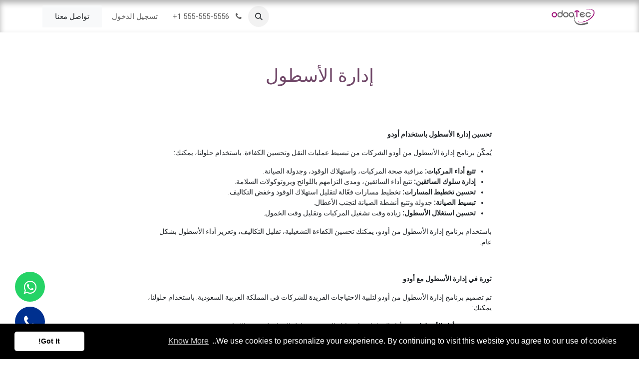

--- FILE ---
content_type: text/html; charset=utf-8
request_url: https://www.odootec.com/ar/fleet-management-software-saudi-arabia
body_size: 13338
content:
<!DOCTYPE html>
<html lang="ar-001" data-website-id="1" data-main-object="website.page(66,)">
    <head>
        <meta charset="utf-8"/>
        <meta http-equiv="X-UA-Compatible" content="IE=edge"/>
        <meta name="viewport" content="width=device-width, initial-scale=1"/>
        <meta name="generator" content="Odoo"/>
        <meta name="description" content="OdooTec offers Open source Odoo Fleet Management Software Saudi Arabia for monitoring and tracking of vehicles.Simplify your Fleet Management with OdooTec ERP software."/>
        <meta name="keywords" content="odoo fleet management, fleet management software, saudi arabia, vehicle tracking, odootec, manage fleet saudi arabia, fleet in saudi arabia, odoo fleet saudi arabia, fleet software saudi arabia, odoo fleet"/>
            
        <meta property="og:type" content="website"/>
        <meta property="og:title" content="Odoo Fleet Management Software Saudi Arabia, Vehicle Tracking"/>
        <meta property="og:site_name" content="OdooTec Saudi Arabia"/>
        <meta property="og:url" content="https://www.odootec.com/ar/fleet-management-software-saudi-arabia"/>
        <meta property="og:image" content="https://www.odootec.com/web/image/26571/12382.jpg"/>
        <meta property="og:description" content="OdooTec offers Open source Odoo Fleet Management Software Saudi Arabia for monitoring and tracking of vehicles.Simplify your Fleet Management with OdooTec ERP software."/>
            
        <meta name="twitter:card" content="summary_large_image"/>
        <meta name="twitter:title" content="Odoo Fleet Management Software Saudi Arabia, Vehicle Tracking"/>
        <meta name="twitter:image" content="https://www.odootec.com/web/image/26571/12382.jpg"/>
        <meta name="twitter:description" content="OdooTec offers Open source Odoo Fleet Management Software Saudi Arabia for monitoring and tracking of vehicles.Simplify your Fleet Management with OdooTec ERP software."/>
        
        <link rel="alternate" hreflang="ar" href="https://www.odootec.com/ar/fleet-management-software-saudi-arabia"/>
        <link rel="alternate" hreflang="en" href="https://www.odootec.com/fleet-management-software-saudi-arabia"/>
        <link rel="alternate" hreflang="x-default" href="https://www.odootec.com/fleet-management-software-saudi-arabia"/>
        <link rel="canonical" href="https://www.odootec.com/ar/fleet-management-software-saudi-arabia"/>
        
        <link rel="preconnect" href="https://fonts.gstatic.com/" crossorigin=""/>
        <title>Odoo Fleet Management Software Saudi Arabia, Vehicle Tracking</title>
        <link type="image/x-icon" rel="shortcut icon" href="/web/image/website/1/favicon?unique=0df85d8"/>
        <link rel="preload" href="/web/static/src/libs/fontawesome/fonts/fontawesome-webfont.woff2?v=4.7.0" as="font" crossorigin=""/>
        <link type="text/css" rel="stylesheet" href="/web/assets/1/0e1369b/web.assets_frontend.rtl.min.css"/>
        <script id="web.layout.odooscript" type="text/javascript">
            var odoo = {
                csrf_token: '4c492aa2169dca7083e37c128e3ba91142131eb7o1801451292',
                debug: "",
            };
        </script>
        <script type="text/javascript">
            odoo.__session_info__ = {"is_admin": false, "is_system": false, "is_public": true, "is_internal_user": false, "is_website_user": true, "uid": null, "registry_hash": "94d9ba42daeda5a4a9aad8e40d8335257bc861f7c2cc1a84e4a6f87e17f076a1", "is_frontend": true, "profile_session": null, "profile_collectors": null, "profile_params": null, "show_effect": true, "currencies": {"130": {"name": "AED", "symbol": "\u062f.\u0625", "position": "after", "digits": [69, 2]}, "5": {"name": "CAD", "symbol": "CAD$", "position": "before", "digits": [69, 2]}, "76": {"name": "EGP", "symbol": "E\u00a3", "position": "after", "digits": [69, 2]}, "1": {"name": "EUR", "symbol": "\u20ac", "position": "after", "digits": [69, 2]}, "165": {"name": "OMR", "symbol": "OMR", "position": "after", "digits": [69, 2]}, "152": {"name": "SAR", "symbol": "SR", "position": "after", "digits": [69, 2]}, "3": {"name": "USD", "symbol": "$", "position": "before", "digits": [69, 2]}}, "quick_login": true, "bundle_params": {"lang": "ar_001", "website_id": 1}, "test_mode": false, "websocket_worker_version": "19.0-2", "translationURL": "/website/translations", "recaptcha_public_key": "6LduI3ciAAAAAIXSj2F5bTJo5Sjeagng0P5moXDN", "geoip_country_code": "US", "geoip_phone_code": 1, "lang_url_code": "ar"};
            if (!/(^|;\s)tz=/.test(document.cookie)) {
                const userTZ = Intl.DateTimeFormat().resolvedOptions().timeZone;
                document.cookie = `tz=${userTZ}; path=/`;
            }
        </script>
        <script type="text/javascript" defer="defer" src="/web/assets/1/a87b48d/web.assets_frontend_minimal.min.js" onerror="__odooAssetError=1"></script>
        <script type="text/javascript" data-src="/web/assets/1/cef99fc/web.assets_frontend_lazy.min.js" onerror="__odooAssetError=1"></script>
        
            <script id="tracking_code" async="async" src="https://www.googletagmanager.com/gtag/js?id=UA-111560277-1"></script>
            <script id="tracking_code_config">
                window.dataLayer = window.dataLayer || [];
                function gtag(){dataLayer.push(arguments);}
                gtag('consent', 'default', {
                    'ad_storage': 'denied',
                    'ad_user_data': 'denied',
                    'ad_personalization': 'denied',
                    'analytics_storage': 'denied',
                });
                gtag('js', new Date());
                gtag('config', 'UA-111560277-1');
                function allConsentsGranted() {
                    gtag('consent', 'update', {
                        'ad_storage': 'granted',
                        'ad_user_data': 'granted',
                        'ad_personalization': 'granted',
                        'analytics_storage': 'granted',
                    });
                }
                    allConsentsGranted();
            </script>
                <link rel="stylesheet" type="text/css" href="https://cdn.jsdelivr.net/npm/cookieconsent@3/build/cookieconsent.min.css"/>
        
    </head>
    <body>
        



        <div id="wrapwrap" class=" o_rtl  ">
            <a class="o_skip_to_content btn btn-primary rounded-0 visually-hidden-focusable position-absolute start-0" href="#wrap">تخطي للذهاب إلى المحتوى</a>
                <header id="top" data-anchor="true" data-name="Header" data-extra-items-toggle-aria-label="زر العناصر الإضافية" class="   o_header_standard" style=" ">
    <nav data-name="Navbar" aria-label="Main" class="navbar navbar-expand-lg navbar-light o_colored_level o_cc d-none d-lg-block shadow-sm ">
        

            <div id="o_main_nav" class="o_main_nav container">
                
    <a data-name="Navbar Logo" href="/ar" class="navbar-brand logo me-4">
            
            <span role="img" aria-label="Logo of OdooTec Saudi Arabia" title="OdooTec Saudi Arabia"><img src="/web/image/website/1/logo/OdooTec%20Saudi%20Arabia?unique=0df85d8" class="img img-fluid" width="95" height="40" alt="OdooTec Saudi Arabia" loading="lazy"/></span>
        </a>
    
                
    <ul role="menu" id="top_menu" class="nav navbar-nav top_menu o_menu_loading  me-auto ">
        
                    

    <li role="presentation" class="nav-item ">
        <a role="menuitem" href="/ar" class="nav-link ">
            <span>الرئيسية</span>
        </a>
    </li>

    <li role="presentation" class="nav-item position-static  dropdown">
        <a href="#" data-bs-toggle="dropdown" data-bs-auto-close="outside" role="menuitem" class="dropdown-toggle nav-link o_mega_menu_toggle  " data-bs-display="static">
            <span>التطبيقات</span>
        </a>
        
        <div data-name="Mega Menu" role="menuitem" class="o_mega_menu dropdown-menu o_mega_menu_container_size o_no_parent_editor dropdown-menu-left dropdown-menu-start border-top-0 border-top-0"><section class="s_mega_menu_multi_menus py-4 o_colored_level o_cc o_cc1" style="background-image: none;" data-bs-original-title="" title="" aria-describedby="tooltip33948">
        <div class="container">
            <div class="row">
                    <div class="col-12 col-sm py-2 text-center o_colored_level" data-bs-original-title="" title="" aria-describedby="tooltip938762">
                        <h4><span data-oe-model="website.menu" data-oe-translation-id="3409585" data-oe-translation-state="translated"><span style="font-size: 14px;"><strong>الموقع الالكتروني</strong></span></span><br></h4>
                        <nav class="nav flex-column">
                                <a href="/ar/blog-builder-saudi-arabia" class="nav-link" data-name="Menu Item" data-bs-original-title="" title=""><span data-oe-model="website.menu" data-oe-translation-id="3411118" data-oe-translation-state="translated"><span style="font-size: 12px;" data-bs-original-title="" title="" aria-describedby="tooltip180568">المدونات</span></span><br></a>
                                <a href="/ar/website-builder-saudi-arabia" class="nav-link" data-name="Menu Item" data-bs-original-title="" title=""><span data-oe-model="website.menu" data-oe-translation-id="3411085" data-oe-translation-state="translated"><span style="font-size: 12px;" data-bs-original-title="" title="" aria-describedby="tooltip842515">منشئ المواقع</span></span><br></a>
                                <a href="/ar/e-learning-saudi-arabia" class="nav-link" data-name="Menu Item" data-bs-original-title="" title=""><span data-oe-model="website.menu" data-oe-translation-id="3409483" data-oe-translation-state="translated"><span style="font-size: 12px;">التعليم الإلكتروني</span></span><br></a><a href="/ar/forum-software-saudi-arabia" class="nav-link" data-name="Menu Item" data-bs-original-title="" title=""><span data-oe-model="website.menu" data-oe-translation-id="3411157" data-oe-translation-state="translated"><span style="font-size: 12px;" data-bs-original-title="" title="" aria-describedby="tooltip899295">المنتديات </span></span><br></a><a href="/ar/e-commerce-software-saudi-arabia" class="nav-link" data-name="Menu Item" data-bs-original-title="" title=""><span data-oe-model="website.menu" data-oe-translation-id="3411070" data-oe-translation-state="translated"><span style="font-size: 12px;" data-bs-original-title="" title="" aria-describedby="tooltip190629">التجارة الإلكترونية</span></span><br></a><a href="/ar/live-chat-saudi-arabia" class="nav-link" data-name="Menu Item" data-bs-original-title="" title=""><span data-oe-model="website.menu" data-oe-translation-id="3409528" data-oe-translation-state="translated"><span style="font-size: 12px;">الدردشة المباشرة</span></span><br></a>
                        </nav>
                    </div><div class="col-12 col-sm py-2 text-center o_colored_level" data-bs-original-title="" title="" aria-describedby="tooltip896223">
                        <h4><span data-oe-model="website.menu" data-oe-translation-id="3409555" data-oe-translation-state="translated"><span style="font-size: 14px;"><strong>إدارة المبيعات</strong></span><br></span></h4>
                        <nav class="nav flex-column">
                                <a href="/ar/sales-software-saudi-arabia" class="nav-link" data-name="Menu Item" data-bs-original-title="" title=""><span data-oe-model="website.menu" data-oe-translation-id="3411088" data-oe-translation-state="translated"><span style="font-size: 12px;" data-bs-original-title="" title="" aria-describedby="tooltip235236">المبيعات</span><br></span></a>
                                <a href="/ar/electronic-signature-saudi-arabia" class="nav-link" data-name="Menu Item" data-bs-original-title="" title=""><span data-oe-model="website.menu" data-oe-translation-id="3409564" data-oe-translation-state="translated"><span style="font-size: 12px;">التوقيع الإلكتروني</span><br></span></a>
                                <a href="/ar/invoicing-software-saudi-arabia" class="nav-link" data-name="Menu Item" data-bs-original-title="" title=""><span data-oe-model="website.menu" data-oe-translation-id="3409531" data-oe-translation-state="translated"><span style="font-size: 12px;">الفوترة</span><br></span></a><a href="/ar/pos-software-saudi-arabia" class="nav-link" data-name="Menu Item" data-bs-original-title="" title=""><span data-oe-model="website.menu" data-oe-translation-id="3409567" data-oe-translation-state="translated">نقاط البيع</span></a><a href="/ar/wholesale-management-software-saudi-arabia" class="nav-link" data-name="Menu Item" data-bs-original-title="" title=""><span data-oe-model="website.menu" data-oe-translation-id="3409504" data-oe-translation-state="translated"><span style="font-size: 12px;">البيع بالجملة</span></span><br></a><a href="/ar/rental-software-saudi-arabia" class="nav-link" data-name="Menu Item" data-bs-original-title="" title=""><span data-oe-model="website.menu" data-oe-translation-id="3409558" data-oe-translation-state="translated"><span style="font-size: 12px;">التأجير</span><br></span></a><a href="/ar/crm-customer-relationship-management-software-saudi-arabia" class="nav-link" data-name="Menu Item" data-bs-original-title="" title=""><span data-oe-model="website.menu" data-oe-translation-id="3411106" data-oe-translation-state="translated"><span style="font-size: 12px;" data-bs-original-title="" title="" aria-describedby="tooltip500017">إدارة علاقات العملاء</span><br></span></a><a href="/ar/subscription-management-software-saudi-arabia" class="nav-link" data-name="Menu Item" data-bs-original-title="" title=""><span data-oe-model="website.menu" data-oe-translation-id="3409480" data-oe-translation-state="translated"><span style="font-size: 12px;" data-bs-original-title="" title="" aria-describedby="tooltip457351">الاشتراكات</span><br></span></a>
                        </nav>
                    </div><div class="col-12 col-sm py-2 text-center o_colored_level" data-bs-original-title="" title="" aria-describedby="tooltip558155">
                        <h4><span data-oe-model="website.menu" data-oe-translation-id="3409495" data-oe-translation-state="translated"><span style="font-size: 14px;"><strong data-bs-original-title="" title="" aria-describedby="tooltip47662">العمليات الإنتاجية</strong></span><br></span></h4>
                        <nav class="nav flex-column">
                                <a href="/ar/construction-management-software-saudi-arabia" class="nav-link" data-name="Menu Item" data-bs-original-title="" title=""><span data-oe-model="website.menu" data-oe-translation-id="3409516" data-oe-translation-state="translated"><span style="font-size: 12px;">مقاولات البناء</span><br></span></a>
                                <a href="/ar/field-service-software-saudi-arabia" class="nav-link" data-name="Menu Item" data-bs-original-title="" title=""><span data-oe-model="website.menu" data-oe-translation-id="3411139" data-oe-translation-state="translated"><span style="font-size: 12px;" data-bs-original-title="" title="" aria-describedby="tooltip750651">الخدمات الميدانية</span><br></span></a>
                                <a href="/ar/accounting-software-saudi-arabia" class="nav-link" data-name="Menu Item" data-bs-original-title="" title=""><span data-oe-model="website.menu" data-oe-translation-id="3409537" data-oe-translation-state="translated"><span style="font-size: 12px;">الحسابات</span><br></span></a><a href="/ar/fleet-management-software-saudi-arabia" class="nav-link" data-name="Menu Item" data-bs-original-title="" title=""><span data-oe-model="website.menu" data-oe-translation-id="3411124" data-oe-translation-state="translated"><span style="font-size: 12px;" data-bs-original-title="" title="" aria-describedby="tooltip640349">إدارة المركبات</span><br></span></a><a href="/ar/help-desk-software-saudi-arabia" class="nav-link" data-name="Menu Item" data-bs-original-title="" title=""><span data-oe-model="website.menu" data-oe-translation-id="3409582" data-oe-translation-state="translated"><span style="font-size: 12px;">مكتب المساعدة</span></span><br></a><a href="/ar/internet-of-things-saudi-arabia" class="nav-link" data-name="Menu Item" data-bs-original-title="" title=""><span data-oe-model="website.menu" data-oe-translation-id="3411169" data-oe-translation-state="translated"><span style="font-size: 12px;" data-bs-original-title="" title="" aria-describedby="tooltip245747">انترنت الأشياء</span><br></span></a><a href="/ar/inventory-management-software-saudi-arabia" class="nav-link" data-name="Menu Item" data-bs-original-title="" title=""><span data-oe-model="website.menu" data-oe-translation-id="3411121" data-oe-translation-state="translated"><span style="font-size: 12px;" data-bs-original-title="" title="" aria-describedby="tooltip355612">المخزون</span></span><br></a><a href="/ar/project-management-software-saudi-arabia" class="nav-link" data-name="Menu Item" data-bs-original-title="" title=""><span data-oe-model="website.menu" data-oe-translation-id="3411094" data-oe-translation-state="translated"><span style="font-size: 12px;" data-bs-original-title="" title="" aria-describedby="tooltip312343">إدارة المشروعات</span><br></span></a><a href="/ar/purchase-management-software-saudi-arabia" class="nav-link" data-name="Menu Item" data-bs-original-title="" title=""><span data-oe-model="website.menu" data-oe-translation-id="3409492" data-oe-translation-state="translated"><span style="font-size: 12px;">إدارة المشتريات</span><br></span></a><a href="/ar/supply-chain-management-software-saudi-arabia" class="nav-link" data-name="Menu Item" data-bs-original-title="" title=""><span data-oe-model="website.menu" data-oe-translation-id="3409549" data-oe-translation-state="translated"><span style="font-size: 12px;">سلاسل التوريد</span><br></span></a><a href="/ar/hr-management-software-saudi-arabia" class="nav-link" data-name="Menu Item" data-bs-original-title="" title=""><span data-oe-model="website.menu" data-oe-translation-id="3411154" data-oe-translation-state="translated"><span style="font-size: 12px;" data-bs-original-title="" title="" aria-describedby="tooltip807154">الموارد البشرية</span><br></span></a><a href="/ar/manufacturing-software-saudi-arabia" class="nav-link" data-name="Menu Item" data-bs-original-title="" title=""><span data-oe-model="website.menu" data-oe-translation-id="3411067" data-oe-translation-state="translated"><span style="font-size: 12px;" data-bs-original-title="" title="" aria-describedby="tooltip15717">التصنيع</span><br></span></a>
                        </nav>
                    </div><div class="col-12 col-sm py-2 text-center o_colored_level" data-bs-original-title="" title="" aria-describedby="tooltip233014">
                        <h4><span data-oe-model="website.menu" data-oe-translation-id="3409486" data-oe-translation-state="translated"><span style="font-size: 14px;"><strong>العمليات التشغيلية</strong></span><br></span></h4>
                        <nav class="nav flex-column">
                                <a href="/ar/appointment-software-saudi-arabia" class="nav-link" data-name="Menu Item" data-bs-original-title="" title=""><span data-oe-model="website.menu" data-oe-translation-id="3411175" data-oe-translation-state="translated"><span style="font-size: 12px;" data-bs-original-title="" title="" aria-describedby="tooltip742851">إدارة المواعيد</span><br></span></a>
                                <a href="/ar/odoo-studio" class="nav-link" data-name="Menu Item" data-bs-original-title="" title=""><span data-oe-model="website.menu" data-oe-translation-id="3411064" data-oe-translation-state="translated"><span style="font-size: 12px;" data-bs-original-title="" title="" aria-describedby="tooltip181589">أودو استوديو</span><br></span></a>
                                <a href="/ar/approval-management-software-saudi-arabia" class="nav-link" data-name="Menu Item" data-bs-original-title="" title=""><span data-oe-model="website.menu" data-oe-translation-id="3411109" data-oe-translation-state="translated"><span style="font-size: 12px;" data-bs-original-title="" title="" aria-describedby="tooltip293177">إدارة الموافقات</span><br></span></a><a href="/ar/document-management-software-saudi-arabia" class="nav-link" data-name="Menu Item" data-bs-original-title="" title=""><span data-oe-model="website.menu" data-oe-translation-id="3411079" data-oe-translation-state="translated"><span style="font-size: 12px;" data-bs-original-title="" title="" aria-describedby="tooltip368355">إدارة المستندات</span><br></span></a><a href="/ar/event-management-software-saudi-arabia" class="nav-link" data-name="Menu Item" data-bs-original-title="" title=""><span data-oe-model="website.menu" data-oe-translation-id="3411142" data-oe-translation-state="translated"><span style="font-size: 12px;" data-bs-original-title="" title="" aria-describedby="tooltip85512">إدارة الفعاليات</span></span><br></a><a href="/ar/planning-software-saudi-arabia" class="nav-link" data-name="Menu Item" data-bs-original-title="" title=""><span data-oe-model="website.menu" data-oe-translation-id="3409507" data-oe-translation-state="translated"><span style="font-size: 12px;" data-bs-original-title="" title="" aria-describedby="tooltip721118">التخطيط</span><br></span></a><a href="/ar/timesheet-management-software-saudi-arabia" class="nav-link" data-name="Menu Item" data-bs-original-title="" title=""><span data-oe-model="website.menu" data-oe-translation-id="3409522" data-oe-translation-state="translated"><span style="font-size: 12px;" data-bs-original-title="" title="" aria-describedby="tooltip721118">الجدول الزمني</span><br></span></a><a href="/ar/marketing-software-saudi-arabia" class="nav-link" data-name="Menu Item" data-bs-original-title="" title=""><span data-oe-model="website.menu" data-oe-translation-id="3409519" data-oe-translation-state="translated"><span style="font-size: 12px;" data-bs-original-title="" title="" aria-describedby="tooltip721118">التسويق</span><br></span></a>
                        </nav>
                    </div>
            </div>
        </div>
    </section></div>
        
        <ul role="menu" class="dropdown-menu ">
        </ul>
        
    </li>

    <li role="presentation" class="nav-item   dropdown">
        <a href="#" data-bs-toggle="dropdown" data-bs-auto-close="outside" role="menuitem" class="dropdown-toggle nav-link   ">
            <span>خدماتنا</span>
        </a>
        
        
        <ul role="menu" class="dropdown-menu ">

    <li role="presentation" class=" ">
        <a role="menuitem" href="/ar/hr-management-software-saudi-arabia" class="dropdown-item ">
            <span>إدارة الموارد البشرية السعودية</span>
        </a>
    </li>

    <li role="presentation" class=" ">
        <a role="menuitem" href="/ar/outsourcing-services" class="dropdown-item ">
            <span>خدمات الاستعانة بمصادر خارجية</span>
        </a>
    </li>

    <li role="presentation" class=" ">
        <a role="menuitem" href="/ar/electronic-invoice" class="dropdown-item ">
            <span>الفاتورة الإلكترونية</span>
        </a>
    </li>

    <li role="presentation" class=" ">
        <a role="menuitem" href="/ar/odoo-implementation-saudi-arabia" class="dropdown-item ">
            <span>طريقة سبوت-اند-جو لتطبيق نظام أودو</span>
        </a>
    </li>

    <li role="presentation" class=" ">
        <a role="menuitem" href="/ar/odootec-foundation" class="dropdown-item ">
            <span>الطريقة الأساسية لتطبيق نظام أودو - أفضل الممارسات</span>
        </a>
    </li>

    <li role="presentation" class=" ">
        <a role="menuitem" href="/ar/odoo-customization-saudi-arabia" class="dropdown-item ">
            <span>الباقات المهنية لإضافة المزيد من التخصيصات لنظام أودو</span>
        </a>
    </li>

    <li role="presentation" class=" ">
        <a role="menuitem" href="/ar/odoo-integration-saudi-arabia" class="dropdown-item ">
            <span>التكامل مع نظام أودو</span>
        </a>
    </li>

    <li role="presentation" class=" ">
        <a role="menuitem" href="/ar/odoo-erp-support-saudi-arabia" class="dropdown-item ">
            <span>الدعم التقني لنظام أودو</span>
        </a>
    </li>

    <li role="presentation" class=" ">
        <a role="menuitem" href="/ar/express-unity" class="dropdown-item ">
            <span>نظام أودوتك إكسبرس يونيتي</span>
        </a>
    </li>
        </ul>
        
    </li>

    <li role="presentation" class="nav-item   dropdown">
        <a href="#" data-bs-toggle="dropdown" data-bs-auto-close="outside" role="menuitem" class="dropdown-toggle nav-link   ">
            <span>الصناعات</span>
        </a>
        
        
        <ul role="menu" class="dropdown-menu ">

    <li role="presentation" class=" ">
        <a role="menuitem" href="/ar/food-industry" class="dropdown-item ">
            <span>الأطعمة</span>
        </a>
    </li>

    <li role="presentation" class=" ">
        <a role="menuitem" href="/ar/manufacturing-industry" class="dropdown-item ">
            <span>التصنيع</span>
        </a>
    </li>

    <li role="presentation" class=" ">
        <a role="menuitem" href="/ar/petrochemical-industry" class="dropdown-item ">
            <span>البتروكيماويات</span>
        </a>
    </li>

    <li role="presentation" class=" ">
        <a role="menuitem" href="/ar/trading-industry" class="dropdown-item ">
            <span>التجارة</span>
        </a>
    </li>

    <li role="presentation" class=" ">
        <a role="menuitem" href="/ar/outsourcing-industry" class="dropdown-item ">
            <span>التعهيد</span>
        </a>
    </li>

    <li role="presentation" class=" ">
        <a role="menuitem" href="/ar/e-government" class="dropdown-item ">
            <span>الحكومة الإلكترونية</span>
        </a>
    </li>

    <li role="presentation" class=" ">
        <a role="menuitem" href="/ar/charity-industry" class="dropdown-item ">
            <span>الأعمال الخيرية</span>
        </a>
    </li>

    <li role="presentation" class=" ">
        <a role="menuitem" href="https://www.odootec.com/construction-industry" class="dropdown-item ">
            <span>مقاولات البناء</span>
        </a>
    </li>

    <li role="presentation" class=" ">
        <a role="menuitem" href="/ar/logistics-industry" class="dropdown-item ">
            <span>الخدمات اللوجيستية</span>
        </a>
    </li>

    <li role="presentation" class=" ">
        <a role="menuitem" href="https://www.odootec.com/analytical-laboratory" class="dropdown-item ">
            <span>المختبرات التحليلية</span>
        </a>
    </li>

    <li role="presentation" class=" ">
        <a role="menuitem" href="/ar/holding-companies" class="dropdown-item ">
            <span>الشركات القابضة</span>
        </a>
    </li>
        </ul>
        
    </li>

    <li role="presentation" class="nav-item ">
        <a role="menuitem" href="/ar/client-list" class="nav-link ">
            <span>عملائنا</span>
        </a>
    </li>

    <li role="presentation" class="nav-item ">
        <a role="menuitem" href="/ar/faq" class="nav-link ">
            <span>أسئلة شائعة</span>
        </a>
    </li>

    <li role="presentation" class="nav-item ">
        <a role="menuitem" href="/ar/about-us" class="nav-link ">
            <span>من نحن</span>
        </a>
    </li>

    <li role="presentation" class="nav-item ">
        <a role="menuitem" href="/ar/blog" class="nav-link ">
            <span>المدونة</span>
        </a>
    </li>

    <li role="presentation" class="nav-item ">
        <a role="menuitem" href="/ar/jobs" class="nav-link ">
            <span>Jobs</span>
        </a>
    </li>

    <li role="presentation" class="nav-item ">
        <a role="menuitem" href="/ar/customer-feedback" class="nav-link ">
            <span>أراء العملاء</span>
        </a>
    </li>

    <li role="presentation" class="nav-item ">
        <a role="menuitem" href="/ar/use-cases" class="nav-link ">
            <span>حالات استخدام</span>
        </a>
    </li>

    <li role="presentation" class="nav-item ">
        <a role="menuitem" href="/ar/notifaio" class="nav-link ">
            <span>Notifaio</span>
        </a>
    </li>

    <li role="presentation" class="nav-item ">
        <a role="menuitem" href="/ar/ai-url-translator" class="nav-link ">
            <span>Ai URL Translator</span>
        </a>
    </li>
                
    </ul>
                
                <ul class="navbar-nav align-items-center gap-2 flex-shrink-0 justify-content-end ps-3">
                    
        <li class="">
                <div class="modal fade css_editable_mode_hidden" id="o_search_modal" aria-hidden="true" tabindex="-1">
                    <div class="modal-dialog modal-lg pt-5">
                        <div class="modal-content mt-5">
    <form method="get" class="o_searchbar_form s_searchbar_input " action="/ar/website/search" data-snippet="s_searchbar_input">
            <div role="search" class="input-group input-group-lg">
        <input type="search" name="search" class="search-query form-control oe_search_box border border-end-0 p-3 border-0 bg-light" placeholder="بحث..." data-search-type="all" data-limit="5" data-display-image="true" data-display-description="true" data-display-extra-link="true" data-display-detail="true" data-order-by="name asc"/>
        <button type="submit" aria-label="بحث" title="بحث" class="btn oe_search_button border border-start-0 px-4 bg-o-color-4">
            <i class="oi oi-search"></i>
        </button>
    </div>

            <input name="order" type="hidden" class="o_search_order_by oe_unremovable" value="name asc"/>
            
        </form>
                        </div>
                    </div>
                </div>
                <a data-bs-target="#o_search_modal" data-bs-toggle="modal" role="button" title="بحث" href="#" class="btn rounded-circle p-1 lh-1 o_navlink_background text-reset o_not_editable">
                    <i class="oi oi-search fa-stack lh-lg"></i>
                </a>
        </li>
                    
        <li class="">
                <div data-name="Text" class="s_text_block ">
                    <a href="tel:+1 555-555-5556" class="nav-link o_nav-link_secondary p-2">
                        <i class="fa fa-1x fa-fw fa-phone me-1"></i>
                        <span class="o_force_ltr"><small>+1 555-555-5556</small></span>
                    </a>
                </div>
        </li>
                    
                    
                    
            <li class=" o_no_autohide_item">
                <a href="/web/login" class="o_nav_link_btn nav-link border px-3">تسجيل الدخول</a>
            </li>
                    
        
        
                    
    <div class="oe_structure oe_structure_solo ">
      <section class="s_text_block oe_unremovable oe_unmovable" data-snippet="s_text_block" data-name="Text">
        <div class="container">
          <a href="/ar/contactus" class="btn btn-primary btn_cta oe_unremovable btn_ca">تواصل معنا</a>
        </div>
      </section>
    </div>
                </ul>
            </div>
        
    </nav>

    <nav data-name="Navbar" aria-label="Mobile" class="navbar  navbar-light o_colored_level o_cc o_header_mobile d-block d-lg-none shadow-sm ">
        

        <div class="o_main_nav container flex-wrap justify-content-between">
            <div class="d-flex flex-grow-1">
                
    <a data-name="Navbar Logo" href="/ar" class="navbar-brand logo ">
            
            <span role="img" aria-label="Logo of OdooTec Saudi Arabia" title="OdooTec Saudi Arabia"><img src="/web/image/website/1/logo/OdooTec%20Saudi%20Arabia?unique=0df85d8" class="img img-fluid" width="95" height="40" alt="OdooTec Saudi Arabia" loading="lazy"/></span>
        </a>
    
                <ul class="o_header_mobile_buttons_wrap navbar-nav d-flex flex-row align-items-center gap-2 mb-0 ms-auto"></ul>
            </div>
            <button class="nav-link btn p-2 o_not_editable" type="button" data-bs-toggle="offcanvas" data-bs-target="#top_menu_collapse_mobile" aria-controls="top_menu_collapse_mobile" aria-expanded="false" aria-label="تنقل التبديل">
                <span class="navbar-toggler-icon"></span>
            </button>
            <div id="top_menu_collapse_mobile" class="offcanvas offcanvas-end o_navbar_mobile">
                <div class="offcanvas-header justify-content-end o_not_editable">
                    <button type="button" class="nav-link btn-close" data-bs-dismiss="offcanvas" aria-label="إغلاق"></button>
                </div>
                <div class="offcanvas-body d-flex flex-column justify-content-between h-100 w-100 pt-0">
                    <ul class="navbar-nav">
                        
        <li class="">
    <form method="get" class="o_searchbar_form s_searchbar_input " action="/ar/website/search" data-snippet="s_searchbar_input">
            <div role="search" class="input-group mb-3">
        <input type="search" name="search" class="search-query form-control oe_search_box rounded-start-pill text-bg-light ps-3 border-0 bg-light" placeholder="بحث..." data-search-type="all" data-limit="0" data-display-image="true" data-display-description="true" data-display-extra-link="true" data-display-detail="true" data-order-by="name asc"/>
        <button type="submit" aria-label="بحث" title="بحث" class="btn oe_search_button rounded-end-pill bg-o-color-3 pe-3">
            <i class="oi oi-search"></i>
        </button>
    </div>

            <input name="order" type="hidden" class="o_search_order_by oe_unremovable" value="name asc"/>
            
        </form>
        </li>
                        
                        <li>
    <ul role="menu" class="nav navbar-nav top_menu  o_mega_menu_is_offcanvas mx-n3  ">
        
                                

    <li role="presentation" class="nav-item border-top  px-0">
        <a role="menuitem" href="/ar" class="nav-link p-3 text-wrap ">
            <span>الرئيسية</span>
        </a>
    </li>

    <li role="presentation" class="nav-item border-top  position-static  dropdown">
        <a href="#" data-bs-toggle="dropdown" data-bs-auto-close="outside" role="menuitem" class="dropdown-toggle nav-link p-3 text-wrap o_mega_menu_toggle  d-flex justify-content-between align-items-center" data-bs-display="static">
            <span>التطبيقات</span>
        </a>
        
        
        <div class="o_mega_nav o_cc1 position-fixed top-0 end-0 invisible d-flex align-items-center w-100">
            <button class="btn nav-link oi oi-chevron-left ms-n2 px-2"></button>
        </div>
        
    </li>

    <li role="presentation" class="nav-item border-top    accordion accordion-flush">
        
        
        <div class="accordion-item">
            <a href="#" data-bs-toggle="collapse" aria-expanded="false" class="nav-link p-3 text-wrap accordion-button collapsed" data-bs-target=".o_accordion_target_35" aria-controls="o_accordion_target_35">
                <span>خدماتنا</span>
            </a>
            <div class="o_accordion_target_35 accordion-collapse collapse" aria-labelledby="o_accordion_target_35" data-bs-parent="#top_menu_collapse_mobile">
                <ul class="show list-group list-unstyled py-0" role="menu">

    <li role="presentation" class=" px-0">
        <a role="menuitem" href="/ar/hr-management-software-saudi-arabia" class="nav-link list-group-item list-group-item-action border-0 rounded-0 px-4 text-wrap ">
            <span>إدارة الموارد البشرية السعودية</span>
        </a>
    </li>

    <li role="presentation" class=" px-0">
        <a role="menuitem" href="/ar/outsourcing-services" class="nav-link list-group-item list-group-item-action border-0 rounded-0 px-4 text-wrap ">
            <span>خدمات الاستعانة بمصادر خارجية</span>
        </a>
    </li>

    <li role="presentation" class=" px-0">
        <a role="menuitem" href="/ar/electronic-invoice" class="nav-link list-group-item list-group-item-action border-0 rounded-0 px-4 text-wrap ">
            <span>الفاتورة الإلكترونية</span>
        </a>
    </li>

    <li role="presentation" class=" px-0">
        <a role="menuitem" href="/ar/odoo-implementation-saudi-arabia" class="nav-link list-group-item list-group-item-action border-0 rounded-0 px-4 text-wrap ">
            <span>طريقة سبوت-اند-جو لتطبيق نظام أودو</span>
        </a>
    </li>

    <li role="presentation" class=" px-0">
        <a role="menuitem" href="/ar/odootec-foundation" class="nav-link list-group-item list-group-item-action border-0 rounded-0 px-4 text-wrap ">
            <span>الطريقة الأساسية لتطبيق نظام أودو - أفضل الممارسات</span>
        </a>
    </li>

    <li role="presentation" class=" px-0">
        <a role="menuitem" href="/ar/odoo-customization-saudi-arabia" class="nav-link list-group-item list-group-item-action border-0 rounded-0 px-4 text-wrap ">
            <span>الباقات المهنية لإضافة المزيد من التخصيصات لنظام أودو</span>
        </a>
    </li>

    <li role="presentation" class=" px-0">
        <a role="menuitem" href="/ar/odoo-integration-saudi-arabia" class="nav-link list-group-item list-group-item-action border-0 rounded-0 px-4 text-wrap ">
            <span>التكامل مع نظام أودو</span>
        </a>
    </li>

    <li role="presentation" class=" px-0">
        <a role="menuitem" href="/ar/odoo-erp-support-saudi-arabia" class="nav-link list-group-item list-group-item-action border-0 rounded-0 px-4 text-wrap ">
            <span>الدعم التقني لنظام أودو</span>
        </a>
    </li>

    <li role="presentation" class=" px-0">
        <a role="menuitem" href="/ar/express-unity" class="nav-link list-group-item list-group-item-action border-0 rounded-0 px-4 text-wrap ">
            <span>نظام أودوتك إكسبرس يونيتي</span>
        </a>
    </li>
                </ul>
            </div>
        </div>
        
    </li>

    <li role="presentation" class="nav-item border-top    accordion accordion-flush">
        
        
        <div class="accordion-item">
            <a href="#" data-bs-toggle="collapse" aria-expanded="false" class="nav-link p-3 text-wrap accordion-button collapsed" data-bs-target=".o_accordion_target_218" aria-controls="o_accordion_target_218">
                <span>الصناعات</span>
            </a>
            <div class="o_accordion_target_218 accordion-collapse collapse" aria-labelledby="o_accordion_target_218" data-bs-parent="#top_menu_collapse_mobile">
                <ul class="show list-group list-unstyled py-0" role="menu">

    <li role="presentation" class=" px-0">
        <a role="menuitem" href="/ar/food-industry" class="nav-link list-group-item list-group-item-action border-0 rounded-0 px-4 text-wrap ">
            <span>الأطعمة</span>
        </a>
    </li>

    <li role="presentation" class=" px-0">
        <a role="menuitem" href="/ar/manufacturing-industry" class="nav-link list-group-item list-group-item-action border-0 rounded-0 px-4 text-wrap ">
            <span>التصنيع</span>
        </a>
    </li>

    <li role="presentation" class=" px-0">
        <a role="menuitem" href="/ar/petrochemical-industry" class="nav-link list-group-item list-group-item-action border-0 rounded-0 px-4 text-wrap ">
            <span>البتروكيماويات</span>
        </a>
    </li>

    <li role="presentation" class=" px-0">
        <a role="menuitem" href="/ar/trading-industry" class="nav-link list-group-item list-group-item-action border-0 rounded-0 px-4 text-wrap ">
            <span>التجارة</span>
        </a>
    </li>

    <li role="presentation" class=" px-0">
        <a role="menuitem" href="/ar/outsourcing-industry" class="nav-link list-group-item list-group-item-action border-0 rounded-0 px-4 text-wrap ">
            <span>التعهيد</span>
        </a>
    </li>

    <li role="presentation" class=" px-0">
        <a role="menuitem" href="/ar/e-government" class="nav-link list-group-item list-group-item-action border-0 rounded-0 px-4 text-wrap ">
            <span>الحكومة الإلكترونية</span>
        </a>
    </li>

    <li role="presentation" class=" px-0">
        <a role="menuitem" href="/ar/charity-industry" class="nav-link list-group-item list-group-item-action border-0 rounded-0 px-4 text-wrap ">
            <span>الأعمال الخيرية</span>
        </a>
    </li>

    <li role="presentation" class=" px-0">
        <a role="menuitem" href="https://www.odootec.com/construction-industry" class="nav-link list-group-item list-group-item-action border-0 rounded-0 px-4 text-wrap ">
            <span>مقاولات البناء</span>
        </a>
    </li>

    <li role="presentation" class=" px-0">
        <a role="menuitem" href="/ar/logistics-industry" class="nav-link list-group-item list-group-item-action border-0 rounded-0 px-4 text-wrap ">
            <span>الخدمات اللوجيستية</span>
        </a>
    </li>

    <li role="presentation" class=" px-0">
        <a role="menuitem" href="https://www.odootec.com/analytical-laboratory" class="nav-link list-group-item list-group-item-action border-0 rounded-0 px-4 text-wrap ">
            <span>المختبرات التحليلية</span>
        </a>
    </li>

    <li role="presentation" class=" px-0">
        <a role="menuitem" href="/ar/holding-companies" class="nav-link list-group-item list-group-item-action border-0 rounded-0 px-4 text-wrap ">
            <span>الشركات القابضة</span>
        </a>
    </li>
                </ul>
            </div>
        </div>
        
    </li>

    <li role="presentation" class="nav-item border-top  px-0">
        <a role="menuitem" href="/ar/client-list" class="nav-link p-3 text-wrap ">
            <span>عملائنا</span>
        </a>
    </li>

    <li role="presentation" class="nav-item border-top  px-0">
        <a role="menuitem" href="/ar/faq" class="nav-link p-3 text-wrap ">
            <span>أسئلة شائعة</span>
        </a>
    </li>

    <li role="presentation" class="nav-item border-top  px-0">
        <a role="menuitem" href="/ar/about-us" class="nav-link p-3 text-wrap ">
            <span>من نحن</span>
        </a>
    </li>

    <li role="presentation" class="nav-item border-top  px-0">
        <a role="menuitem" href="/ar/blog" class="nav-link p-3 text-wrap ">
            <span>المدونة</span>
        </a>
    </li>

    <li role="presentation" class="nav-item border-top  px-0">
        <a role="menuitem" href="/ar/jobs" class="nav-link p-3 text-wrap ">
            <span>Jobs</span>
        </a>
    </li>

    <li role="presentation" class="nav-item border-top  px-0">
        <a role="menuitem" href="/ar/customer-feedback" class="nav-link p-3 text-wrap ">
            <span>أراء العملاء</span>
        </a>
    </li>

    <li role="presentation" class="nav-item border-top  px-0">
        <a role="menuitem" href="/ar/use-cases" class="nav-link p-3 text-wrap ">
            <span>حالات استخدام</span>
        </a>
    </li>

    <li role="presentation" class="nav-item border-top  px-0">
        <a role="menuitem" href="/ar/notifaio" class="nav-link p-3 text-wrap ">
            <span>Notifaio</span>
        </a>
    </li>

    <li role="presentation" class="nav-item border-top border-bottom px-0">
        <a role="menuitem" href="/ar/ai-url-translator" class="nav-link p-3 text-wrap ">
            <span>Ai URL Translator</span>
        </a>
    </li>
                            
    </ul>
                        </li>
                        
        <li class="">
                <div data-name="Text" class="s_text_block mt-2">
                    <a href="tel:+1 555-555-5556" class="nav-link o_nav-link_secondary p-2">
                        <i class="fa fa-1x fa-fw fa-phone me-1"></i>
                        <span class="o_force_ltr"><small>+1 555-555-5556</small></span>
                    </a>
                </div>
        </li>
                        
                    </ul>
                    <ul class="navbar-nav gap-2 mt-3 w-100">
                        
                        
            <li class=" o_no_autohide_item">
                <a href="/web/login" class="nav-link o_nav_link_btn w-100 border text-center">تسجيل الدخول</a>
            </li>
                        
        
        
                        
    <div class="oe_structure oe_structure_solo ">
      <section class="s_text_block oe_unremovable oe_unmovable" data-snippet="s_text_block" data-name="Text">
        <div class="container">
          <a href="/ar/contactus" class="btn btn-primary btn_cta oe_unremovable btn_ca w-100">تواصل معنا</a>
        </div>
      </section>
    </div>
                    </ul>
                </div>
            </div>
        </div>
    
    </nav>
    </header>
                <main>
                    
    <div id="wrap" class="oe_structure oe_empty carlos_danger_12">
      <section class="s_banner parallax s_parallax_is_fixed s_parallax_no_overflow_hidden o_colored_level pb0 pt0" data-scroll-background-ratio="1" data-name="Banner" style="background-image: none;" data-snippet="s_banner">
        <span class="s_parallax_bg oe_img_bg oe_custom_bg" style="background-position: 50% 0px; background-image: url(&#34;/web/image/88957-2b5e8563/fleet-management-software.jpg&#34;);" data-original-id="28294" data-original-src="/web/image/28294-39f87098/fleet-management-software.jpg" data-mimetype="image/jpeg" data-resize-width="1024">
          <img class="d-none o_we_fake_image" loading="lazy" data-mimetype="image/png" src="/web/image/web.image_placeholder"/>
          <img class="d-none o_we_fake_image" loading="lazy" data-mimetype="image/png" src="/web/image/web.image_placeholder"/>
          <img class="d-none o_we_fake_image" loading="lazy" data-mimetype="image/png" src="/web/image/web.image_placeholder"/>
          <img class="d-none o_we_fake_image" loading="lazy" data-mimetype="image/png" src="/web/image/web.image_placeholder"/>
          <img class="d-none o_we_fake_image" loading="lazy" data-mimetype="image/png" src="/web/image/web.image_placeholder"/>
          <img class="d-none o_we_fake_image" loading="lazy" data-mimetype="image/png" src="/web/image/web.image_placeholder"/>
          <img class="d-none o_we_fake_image" loading="lazy" data-mimetype="image/png" src="/web/image/web.image_placeholder"/>
          <img class="d-none o_we_fake_image" loading="lazy" data-mimetype="image/png" src="/web/image/web.image_placeholder"/>
          <img class="d-none o_we_fake_image" loading="lazy" data-mimetype="image/png" src="/web/image/web.image_placeholder"/>
          <img class="d-none o_we_fake_image" loading="lazy" data-mimetype="image/png" src="/web/image/web.image_placeholder"/>
          <img class="d-none o_we_fake_image" loading="lazy" data-mimetype="image/png" src="/web/image/web.image_placeholder"/>
        </span>
        
      </section><section class="s_title pt40 pb40 o_colored_level" data-vcss="001" data-snippet="s_title" data-name="Title" style="background-image: none;">
        <div class="container s_allow_columns">
            <h1 style="text-align: center;"><font style="font-size: 62px;" class="text-o-color-1"><span style="font-size: 36px;">إدارة الأسطول</span></font><br/></h1>
        </div>
    </section><section class="s_text_block o_colored_level pb0 pt32" data-snippet="s_text_block" data-name="Text" style="background-image: none;">
        <div class="s_allow_columns o_container_small">
            <p><strong>تحسين إدارة الأسطول باستخدام أودو

</strong></p><p>يُمكّن برنامج إدارة الأسطول من أودو الشركات من تبسيط عمليات النقل وتحسين الكفاءة. باستخدام حلولنا، يمكنك:

</p><ul><li><strong>تتبع أداء المركبات: </strong>مراقبة صحة المركبات، واستهلاك الوقود، وجدولة الصيانة.<strong></strong> &nbsp;<br/></li><li><strong>إدارة سلوك السائقين: </strong>تتبع أداء السائقين، ومدى التزامهم باللوائح وبروتوكولات السلامة.<strong></strong><br/></li><li><strong>تحسين تخطيط المسارات: </strong>تخطيط مسارات فعّالة لتقليل استهلاك الوقود وخفض التكاليف.<strong></strong> &nbsp;<br/></li><li><strong>تبسيط الصيانة: </strong>جدولة وتتبع أنشطة الصيانة لتجنب الأعطال.<strong></strong> &nbsp;<br/></li><li><strong>تحسين استغلال الأسطول: </strong>زيادة وقت تشغيل المركبات وتقليل وقت الخمول.<strong></strong> &nbsp;<br/></li></ul><p>باستخدام برنامج إدارة الأسطول من أودو، يمكنك تحسين الكفاءة التشغيلية، تقليل التكاليف، وتعزيز أداء الأسطول بشكل عام.

</p><p><br/></p><p><strong>ثورة في إدارة الأسطول مع أودو</strong></p><p>تم تصميم برنامج إدارة الأسطول من أودو لتلبية الاحتياجات الفريدة للشركات في المملكة العربية السعودية. باستخدام حلولنا، يمكنك:

</p><ul><li><strong>تحسين أداء الأسطول: </strong>تتبع أداء المركبات، استهلاك الوقود، وجداول الصيانة لتحسين الكفاءة.<strong></strong></li><li><strong>تعزيز سلامة السائقين: </strong>مراقبة سلوك السائقين وتعزيز ممارسات القيادة الآمنة.<strong>
</strong></li><li><strong>تبسيط العمليات: </strong>تبسيط المهام مثل تخطيط المسارات، وجدولة المركبات والصيانة.<strong>
</strong></li><li><strong>خفض التكاليف: </strong>تقليل استهلاك الوقود، تكاليف الصيانة، وأوقات التوقف.<strong>
</strong></li><li><strong>ضمان الامتثال: </strong>الالتزام باللوائح الحكومية والمعايير الصناعية.<strong>
</strong></li></ul><p><br/></p><p><strong>إدارة شاملة لأسطولك مع أودو

</strong></p><p>يوفر برنامج إدارة الأسطول من أودو حلولاً متكاملة لإدارة أسطولك المتنوع، بما في ذلك السيارات، الشاحنات، الآلات الثقيلة، والمزيد. الميزات الرئيسية تشمل:

</p><ul><li><strong>تتبع المركبات: </strong>مراقبة موقع المركبات وحركتها في الوقت الفعلي.<strong>
</strong></li><li><strong>إدارة الصيانة: </strong>جدولة وتتبع أنشطة الصيانة لتحسين عمر المركبات.<strong>
</strong></li><li><strong>إدارة الوقود: </strong>تتبع استهلاك الوقود وتحديد فرص التوفير.<strong>
</strong></li><li><strong>إدارة السائقين: </strong>تتبع أداء السائقين، ساعات العمل، والامتثال للوائح.<strong>
</strong></li><li><strong>التحكم في التكاليف: </strong>تحليل نفقات الأسطول لتحديد فرص خفض التكاليف.<strong>
</strong></li></ul><p><strong>تمكين السائقين مع أودو

</strong></p><p>يساعد برنامج إدارة الأسطول من أودو في تحسين أداء السائقين وضمان الامتثال:

</p><ul><li><strong>إدارة الرخص: </strong>تتبع تجديد الرخص والشهادات.<strong>
</strong></li><li><strong>مراقبة الأداء: </strong>مراقبة سلوك السائقين وتحديد مجالات التحسين.<strong>
</strong></li><li><strong>إدارة الامتثال: </strong>ضمان الالتزام بقوانين المرور واللوائح.<strong>
</strong></li><li><strong>التواصل الفعّال: </strong>تسهيل الاتصال بين السائقين والمشرفين.<strong>
</strong></li></ul><p><br/></p><p><strong>تقليل المخاطر والمسؤولية

</strong></p><p>يساعد برنامج إدارة الأسطول من أودو في إدارة الحوادث والمخاطر بكفاءة:

</p><ul><li><strong>الإبلاغ عن الحوادث: </strong>توثيق الحوادث بسرعة وكفاءة.<strong>
</strong></li><li><strong>تقييم الأضرار: </strong>تقييم تكلفة الأضرار وتحديد المسؤولية.<strong>
</strong></li><li><strong>إدارة مطالبات التأمين: </strong>تبسيط عمليات تقديم المطالبات التأمينية.<strong>
</strong></li><li><strong>الامتثال التنظيمي: </strong>ضمان الامتثال للوائح المحلية والمعايير الصناعية.<strong>
</strong></li></ul><p><strong>تحسين أداء أسطولك

</strong></p><p>يستفيد برنامج إدارة الأسطول من أودو من تقنيات تتبع المواقع عبر GPS والتليماتيك المتقدمة لـ:

</p><ul><li><strong>مراقبة موقع المركبات:</strong> تتبع المركبات في الوقت الفعلي لتحسين المسارات وزيادة الكفاءة.<strong>
</strong></li><li><strong>تحسين تخطيط المسارات: </strong>خطط لمسارات فعّالة لتقليل استهلاك الوقود وتقليل وقت السفر.<strong>
</strong></li><li><strong>مراقبة سلوك السائقين: </strong>تتبع أداء السائقين وتحديد المجالات التي تحتاج إلى تحسين.<strong>
</strong></li><li><strong>إنشاء تقارير تفصيلية: </strong>تحليل أداء المركبات، استهلاك الوقود، وسلوك السائقين لاتخاذ قرارات مبنية على البيانات.<strong>
</strong></li></ul><p><strong>التحكم في التكاليف والامتثال القانوني

​</strong></p><p>يساعد برنامج إدارة الأسطول من أودو على تحسين التكاليف وضمان الامتثال للأنظمة من خلال:

</p><ul><li><strong>تقليل التكاليف: </strong>تحديد فرص توفير التكاليف باستخدام التحليلات المتقدمة والتقارير.<strong>
</strong></li><li><strong>تحسين الصيانة: </strong>جدولة وتتبع الصيانة لتقليل أوقات التوقف وتكاليف الإصلاح.<strong>
</strong></li><li><strong>إدارة الوقود: </strong>مراقبة استهلاك الوقود وتحديد فرص التحسين.<strong>
</strong></li><li><strong>الامتثال القانوني: </strong>ضمان الامتثال للأنظمة المحلية والمعايير الصناعية.<strong>
</strong></li></ul><h2 class="lead"><b></b><br/></h2><p style="text-align: justify;"><br/></p></div>
    </section>
      
      
      
      
      
      
      <section class="s_text_image pt0 o_colored_level pb8" data-name="Text - Image" data-snippet="s_text_image" style="background-image: none;">
        <div class="o_container_small">
          <div class="row align-items-center">
            <div class="col-lg-6 o_colored_level pt0 pb8">
              <h2>
                
              <span style="color: rgb(66, 66, 66); font-size: 18px;"><strong>إدارة أسطول مبسطة

</strong></span></h2><p>يساعدك التطبيق الذكي الخاص بنا في تتبع وإدارة أسطولك بسهولة. تشمل الميزات الرئيسية:

</p><ul><li><strong>تتبع المركبات: </strong>مراقبة موقع المركبات وحركتها في الوقت الفعلي.<strong>
</strong></li><li><strong>إدارة سجل الوقود: ت</strong>تبع استهلاك الوقود وتحديد فرص التوفير.<strong>
</strong></li><li><strong>جدولة الصيانة: </strong>جدولة وتتبع أنشطة الصيانة لتحسين أداء المركبات.<strong>
</strong></li></ul><p style="text-align: justify;"><br/></p></div><div class="col-lg-6 pt16 pb16 o_colored_level"><img src="/web/image/149384-26164c68/HOW%20IOT%20REVOLUTIONIZES%20FLEET%20MANAGEMENT.jpeg" alt="" class="img img-fluid mx-auto o_we_custom_image" data-original-id="149383" data-original-src="/web/image/149383-2384ea51/HOW%20IOT%20REVOLUTIONIZES%20FLEET%20MANAGEMENT.jpeg" data-mimetype="image/jpeg" data-resize-width="690" loading="lazy"/>
            </div>
          </div>
        </div>
      </section>
      <section class="s_text_image pt32 pb32 o_colored_level" data-name="Image - Text" data-snippet="s_text_image" style="background-image: none;">
        <div class="o_container_small">
          <div class="row align-items-center">
            <div class="col-lg-6 o_colored_level pt0 pb0">
              <h2>
                </h2><p><strong>إدارة العقود والتأجير بسهولة

</strong></p><p>يبسط برنامجنا إدارة العقود والتأجير من خلال:

</p><ul><li><strong>تذكيرات تلقائية: </strong>تلقي إشعارات في الوقت المناسب لتجديد العقود وانتهائها.<strong>
</strong></li><li><strong>تخزين الوثائق مركزيًا: </strong>تخزين جميع الوثائق ذات الصلة والوصول إليها من مكان واحد.<strong>
</strong></li><li><strong>إدارة المركبات والتأمين المبسطة: </strong>إدارة معلومات المركبات وسياسات التأمين بسهولة.<strong>
</strong></li></ul><p>من خلال أتمتة هذه المهام، يمكنك توفير الوقت وتقليل مخاطر فوات المواعيد.

</p><h2><br/></h2></div><div class="col-lg-6 pt16 pb16 o_colored_level"><img src="/web/image/149232-2ca5f5c1/Free%20Vector%20_%20Flat-hand%20drawn%20people%20analyzing%20growth%20charts.jpeg" alt="" class="img img-fluid mx-auto o_we_custom_image" data-original-id="149219" data-original-src="/web/image/149219-2208e686/Free%20Vector%20_%20Flat-hand%20drawn%20people%20analyzing%20growth%20charts.jpeg" data-mimetype="image/jpeg" data-resize-width="626" loading="lazy"/>
            </div>
          </div>
        </div>
      </section>
      <section class="s_text_image pt32 pb32 o_colored_level" data-name="Text - Image" data-snippet="s_text_image" style="background-image: none;">
        <div class="o_container_small">
          <div class="row align-items-center">
            <div class="col-lg-6 o_colored_level pt0 pb0">
              <h2>
                </h2><p><strong>التحكم الشامل في التكاليف

</strong></p><p>راقب وتحكم في نفقات أسطولك بسهولة. يقوم البرنامج بتتبع التكاليف المتكررة ويسمح بإضافة النفقات مرة واحدة يدويًا، مما يوفر نظرة شاملة على الأداء المالي لأسطولك.

</p><h2><br/></h2>
            </div>
            <div class="col-lg-6 pt16 pb16 o_colored_level">
              <img src="/web/image/149325-89aae766/5%20real%20estate%20marketing%20trends%20to%20watch.jpeg" alt="" class="img img-fluid mx-auto o_we_custom_image" data-original-id="149320" data-original-src="/web/image/149320-22d64b2f/5%20real%20estate%20marketing%20trends%20to%20watch.jpeg" data-mimetype="image/jpeg" data-resize-width="690" loading="lazy"/>
            </div>
          </div>
        </div>
      </section>
      <section class="s_text_image pt32 pb32 o_colored_level" data-name="Image - Text" data-snippet="s_text_image" style="background-image: none;">
        <div class="o_container_small">
          <div class="row align-items-center">
            <div class="col-lg-6 o_colored_level pt0 pb0">
              <p>
                <span id="docs-internal-guid-ab52a21d-7fff-2d2e-92f7-313bfe3456b9"></span>
              </p>
              <h2>
                </h2><p><strong>اتخاذ قرارات مستندة إلى البيانات

</strong></p><p>احصل على رؤى قيمة حول عمليات الأسطول باستخدام أدوات التقرير المتقدمة لدينا:

</p><ul><li><strong>تتبع التكاليف: </strong>مراقبة وتحليل نفقات المركبات لتحديد فرص توفير التكاليف.<strong>
</strong></li><li><strong>تحليل الأداء:</strong> تقييم أداء الأسطول وسلوك السائقين.<strong>
</strong></li><li><strong>الصيانة التوقعية: </strong>توقع احتياجات الصيانة وجدولة جداول الصيانة لتحسينها.
​</li></ul><p>اتخذ قرارات مدروسة لتحسين الكفاءة وتقليل التكاليف.

</p><h2><br/></h2>
            </div>
            <div class="col-lg-6 pt16 pb16 o_colored_level">
              <img src="/web/image/149324-63221ad6/disen%CC%83o%20web.jpeg" alt="" class="img img-fluid mx-auto o_we_custom_image" data-original-id="149321" data-original-src="/web/image/149321-a1347a83/disen%CC%83o%20web.jpeg" data-mimetype="image/jpeg" data-resize-width="690" loading="lazy"/>
            </div>
          </div>
        </div>
      </section><section class="s_title pt40 pb40 o_colored_level" data-vcss="001" data-snippet="s_title" data-name="Title" style="background-image: none;">
        <div class="container s_allow_columns">
            <h1 style="text-align: center;"><span style="font-size: 36px;"><font class="text-o-color-1">الأسئلة الشائعة</font></span><font style="font-size: 62px;" class="text-o-color-1"></font><span style="font-size: 36px;"><font class="text-o-color-1">​</font></span></h1>
        </div>
    </section>
      <section class="s_text_block pt0 o_colored_level pb0" data-name="Text block" data-snippet="s_text_block" style="background-image: none;">
        <div class="container">
          <div class="row">
            <div class="col-lg-12 pb0 pt0 o_colored_level">
              <h2 class="lead">
                <b>
                  </b></h2><p><b>
                  <font style="font-size: 18px;">

<b style="font-weight:normal"><span style="font-size:18pt;background-color:transparent;font-weight:700">لماذا تستخدم برنامج إدارة الأسطول Odoo في المملكة العربية السعودية؟</span></b>

</font>
                </b></p><p>يقدم برنامج إدارة الأسطول من أودو أداة قوية تساعد الشركات السعودية على تحسين عمليات الأسطول. بفضل التكنولوجيا المتقدمة، يوفر أودو حلًا شاملاً لـ:

&nbsp;&nbsp;</p><ul><li><strong>تعزيز الكفاءة: </strong>تبسيط العمليات وتقليل أوقات التوقف وتحسين الإنتاجية العامة.<strong>
</strong><br/></li><li><strong>تقليل التكاليف: ت</strong>حسين استهلاك الوقود، تكاليف الصيانة، ونفقات العمالة.<strong></strong><br/></li><li><strong>تحسين السلامة: </strong>مراقبة سلوك السائقين، تتبع موقع المركبات، وتنفيذ بروتوكولات السلامة.<strong>
</strong><br/></li><li><strong>ضمان الامتثال: </strong>الالتزام باللوائح المحلية والمعايير الصناعية.<strong>
</strong><br/></li><li><strong>اتخاذ قرارات مدروسة: </strong>الحصول على رؤى قيمة من خلال البيانات والتحليلات في الوقت الفعلي.<strong>
</strong><br/></li></ul><p><strong>كيف يساعد برنامج أودو أثناء الحوادث؟

</strong></p><p>يمكن أن يساعد برنامج إدارة الأسطول من أودو في إدارة الحوادث بكفاءة من خلال:

</p><ul><li><strong>الإبلاغ عن الحوادث: </strong>توثيق الحوادث بسرعة وكفاءة.<strong>
</strong><br/></li><li><strong>تقييم الأضرار: </strong>تقييم تكاليف الأضرار وبدء المطالبات.<strong>
</strong></li><li><strong>مطالبات التأمين: </strong>تبسيط عمليات تقديم المطالبات التأمينية.<strong>
</strong><br/></li><li><strong>مسؤولية السائق: </strong>تقييم مسؤولية السائق واتخاذ الإجراءات المناسبة.<strong>
</strong><br/></li></ul><p><b>
                  <font style="font-size: 18px;">

<b style="font-weight:normal"><span style="font-size:18pt;background-color:transparent;font-weight:700">ما المركبات التي يدعمها برنامج Odoo Fleet Management؟</span></b>

</font>
                </b></p><p>يدعم برنامج أودو المتنوع المركبات التالية:

</p><ul><li>السيارات</li><li>الشاحنات</li><li>الحافلات </li><li>معدات البناء 
</li><li>الآلات الثقيلة 
</li></ul><p><span style="font-size: 18px;">
                  <b>

<b style="font-weight:normal"><span style="font-size:18pt;background-color:transparent;font-weight:700">كيف يساعد برنامج Odoo Fleet Management Software في إدارة السائق؟</span></b>

</b>
                </span></p><p>يساعد أودو في إدارة السائقين بفعالية من خلال:

</p><ul><li><strong>مراقبة أداء السائقين: </strong>تتبع سلوك السائقين وتحديد المجالات التي تحتاج إلى تحسين.<strong>
</strong></li><li><strong>إدارة الرخص والشهادات: </strong>ضمان الامتثال لمتطلبات التراخيص والشهادات.<strong>
</strong><br/></li><li><strong>جدولة السائقين: </strong>تحسين جداول السائقين لتعظيم الكفاءة.<strong>
</strong><br/></li><li><strong>التواصل والإرسال: </strong>تسهيل الاتصال بين السائقين والمشرفين.<strong>
</strong></li></ul><p>باستخدام برنامج إدارة الأسطول من أودو، يمكنك تحسين عمليات الأسطول، تقليل التكاليف، وتحقيق كفاءة تشغيلية عالية.

</p><h2 class="lead"><b></b><br/></h2></div><div class="pt0 pb0 o_colored_level col-lg-12"><p style="text-align: justify;">
                <br/>
              </p>
            </div>
          </div>
        </div>
      </section>
      
      
    </div>
    <script type="application/ld+json">
{
  "@context": "https://schema.org",
  "@type": "FAQPage",
  "mainEntity": [{
    "@type": "Question",
    "name": "Why use Odoo Fleet Management Software in Saudi Arabia?",
    "acceptedAnswer": {
      "@type": "Answer",
      "text": "The growth of the fleet management industry in Saudi Arabia during the past few years has been unprecedented. To support the thriving e-commerce and logistic industries and the fast-moving nature of businesses reinforced by technology, efficient fleet management has become the need of the hour. Odoo fleet management makes this easier and faster through advanced modules."
    }
  },{
    "@type": "Question",
    "name": "How will Odoo Fleet Management in Saudi Arabia be of help during accidents?",
    "acceptedAnswer": {
      "@type": "Answer",
      "text": "Odoo fleet management software is equipped with state-of-the-art features that help you enquire into the causes of the accident and mitigate the losses incurred. The software initiates prompt steps and updates info digitally after analyzing the situation."
    }
  },{
    "@type": "Question",
    "name": "Which vehicles does Odoo Fleet Management software support?",
    "acceptedAnswer": {
      "@type": "Answer",
      "text": "Odoo fleet management software is compatible with all types of vehicles including cars, trucks, buses, earth-moving machines, forklift trucks, trailers, and more.  All information regarding the vehicles is updated and stored. Routine maintenance reports, statuses of licensing, registration, MOT and tax, and check insurance due dates will be only a click away."
    }
  },{
    "@type": "Question",
    "name": "How does Odoo Fleet Management Software help in driver management?",
    "acceptedAnswer": {
      "@type": "Answer",
      "text": "Odoo fleet management software in Saudi Arabia keeps track of all relevant activities of drivers during the working hour. All their details including license and special provisions from state authorities are stored and updated from time to time. It will also give you info on driving offenses and license violations by your drivers so that you can take action accordingly."
    }
  },{
    "@type": "Question",
    "name": "Does Odoo Fleet Management Software?",
    "acceptedAnswer": {
      "@type": "Answer",
      "text": "Odoo fleet management software in Saudi Arabia keeps track of all relevant activities of drivers during the working hour. All their details including license and special provisions from state authorities are stored and updated from time to time. It will also give you info on driving offenses and license violations by your drivers so that you can take action accordingly."
    }
  }]
}
</script>
  
        <div id="o_shared_blocks" class="oe_unremovable"></div>
                </main>
                <footer id="bottom" data-anchor="true" data-name="Footer" class="o_footer o_colored_level o_cc ">
                    <div id="footer" class="oe_structure oe_structure_solo" style="">
      
    </div>
  <div class="o_footer_copyright o_colored_level o_cc" data-name="Copyright">
                        <div class="container py-3">
                            <div class="row row-gap-2">
                                <div class="col-sm text-center text-sm-start text-muted">
                                    <span class="o_footer_copyright_name mr-2">Copyright © ODOOTEC KSA&nbsp; &nbsp; &nbsp; &nbsp; &nbsp; &nbsp; &nbsp; &nbsp; &nbsp; &nbsp; &nbsp; &nbsp; &nbsp; &nbsp; &nbsp; &nbsp; &nbsp; &nbsp; &nbsp; &nbsp; &nbsp; &nbsp; &nbsp; &nbsp; &nbsp; &nbsp; &nbsp; &nbsp; &nbsp; &nbsp; &nbsp; &nbsp; &nbsp; &nbsp; &nbsp; &nbsp; &nbsp; &nbsp; &nbsp; &nbsp; &nbsp; &nbsp;&nbsp;&nbsp; &nbsp;&nbsp;&nbsp; &nbsp;&nbsp;&nbsp; &nbsp;&nbsp;&nbsp; &nbsp; &nbsp;<a href="/ar/privacy-policy-1">Privacy Policy</a>&nbsp; &nbsp; &nbsp; &nbsp; &nbsp; &nbsp; &nbsp; &nbsp; &nbsp; &nbsp; &nbsp; &nbsp; &nbsp; &nbsp; &nbsp; &nbsp;&nbsp; &nbsp; &nbsp; &nbsp;&nbsp; &nbsp;&nbsp;</span>
        <div class="js_language_selector  dropup d-print-none">
            <button type="button" data-bs-toggle="dropdown" aria-haspopup="true" aria-expanded="true" class="border-0 dropdown-toggle btn btn-sm btn-outline-secondary">
                <span class=""> الْعَرَبيّة</span>
            </button>
            <div role="menu" class="dropdown-menu ">
                    <a class="dropdown-item js_change_lang active" role="menuitem" href="/ar/fleet-management-software-saudi-arabia" data-url_code="ar" title=" الْعَرَبيّة">
                        <span class=""> الْعَرَبيّة</span>
                    </a>
                    <a class="dropdown-item js_change_lang " role="menuitem" href="/fleet-management-software-saudi-arabia" data-url_code="en_US" title="English (US)">
                        <span class="">English (US)</span>
                    </a>
            </div>
        </div>
  </div>
                                <div class="text-center o_not_editable small col-md mt-auto mb-0 text-md-end">
        <div class="o_brand_promotion">
        مشغل بواسطة 
            <a target="_blank" class="badge text-bg-light" href="http://www.odoo.com?utm_source=db&amp;utm_medium=website">
                <img alt="أودو" src="/web/static/img/odoo_logo_tiny.png" width="62" height="20" style="width: auto; height: 1em; vertical-align: baseline;" loading="lazy"/>
            </a>
        - 
            إنشاء <a target="_blank" href="http://www.odoo.com/app/website?utm_source=db&amp;utm_medium=website">موقع إلكتروني مجاني</a>
        
    </div>
                                </div>
                            </div>
                        </div>
                    </div>
                </footer>
             
            <a class="cy_whatsapp_web" target="_blank" href="https://api.whatsapp.com/send?phone=966549429582">
                <i class="fa fa-whatsapp cy-icon"></i>
            </a>

            
            <a class="cy_phone_icon" target="_blank" href="tel:+966565889118">
                <i class="fa fa-phone cy-icon"></i>
            </a>
            </div>
                <script src="https://cdn.jsdelivr.net/npm/cookieconsent@3/build/cookieconsent.min.js" data-cfasync="false"></script>
                <script>
                    window.cookieconsent.initialise({
                      "palette": {
                        "popup": {
                          "background": "#000000"
                        },
                        "button": {
                          "background": "#ffffff",
                          "text": "#000000"
                        }
                      },
                      "theme": "classic",
                      "content": {
                        "message": "We use cookies to personalize your experience. By continuing to visit this website you agree to our use of cookies..\n",
                        "dismiss": "Got It!",
                        "link": "Know More",
                        "href": "/cookie-policy"
                      }
                    });
                </script>
        
        <script defer src="https://static.cloudflareinsights.com/beacon.min.js/vcd15cbe7772f49c399c6a5babf22c1241717689176015" integrity="sha512-ZpsOmlRQV6y907TI0dKBHq9Md29nnaEIPlkf84rnaERnq6zvWvPUqr2ft8M1aS28oN72PdrCzSjY4U6VaAw1EQ==" data-cf-beacon='{"version":"2024.11.0","token":"2b8f61144c0b478ca5f28c9a1cec0d25","r":1,"server_timing":{"name":{"cfCacheStatus":true,"cfEdge":true,"cfExtPri":true,"cfL4":true,"cfOrigin":true,"cfSpeedBrain":true},"location_startswith":null}}' crossorigin="anonymous"></script>
</body>
</html>